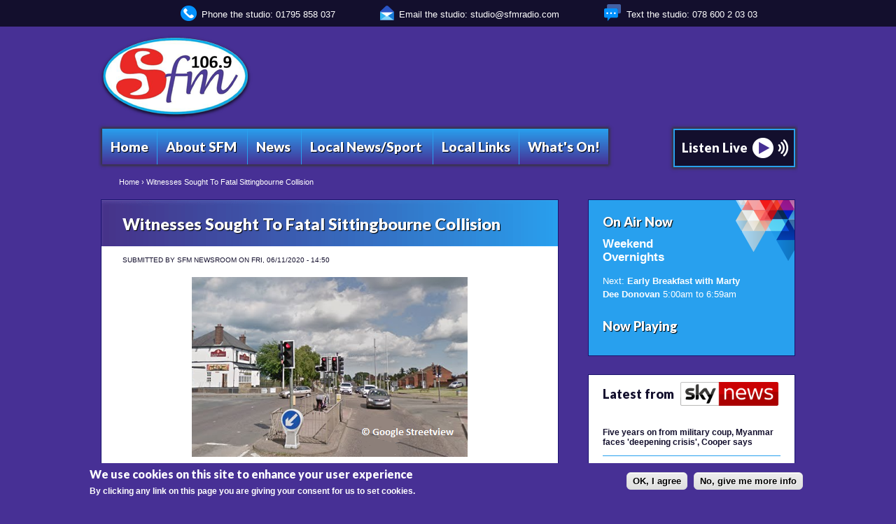

--- FILE ---
content_type: text/html; charset=utf-8
request_url: https://www.sfmradio.com/local-news/witnesses-sought-fatal-sittingbourne-collision
body_size: 10777
content:
<!DOCTYPE html>
<!--[if IEMobile 7]><html class="iem7"  lang="en" dir="ltr"><![endif]-->
<!--[if lte IE 6]><html class="lt-ie9 lt-ie8 lt-ie7"  lang="en" dir="ltr"><![endif]-->
<!--[if (IE 7)&(!IEMobile)]><html class="lt-ie9 lt-ie8"  lang="en" dir="ltr"><![endif]-->
<!--[if IE 8]><html class="lt-ie9"  lang="en" dir="ltr"><![endif]-->
<!--[if (gte IE 9)|(gt IEMobile 7)]><!--><html  lang="en" dir="ltr"
  xmlns:fb="http://www.facebook.com/2008/fbml"
  xmlns:content="http://purl.org/rss/1.0/modules/content/"
  xmlns:dc="http://purl.org/dc/terms/"
  xmlns:foaf="http://xmlns.com/foaf/0.1/"
  xmlns:rdfs="http://www.w3.org/2000/01/rdf-schema#"
  xmlns:sioc="http://rdfs.org/sioc/ns#"
  xmlns:sioct="http://rdfs.org/sioc/types#"
  xmlns:skos="http://www.w3.org/2004/02/skos/core#"
  xmlns:xsd="http://www.w3.org/2001/XMLSchema#"><!--<![endif]-->

<head profile="http://www.w3.org/1999/xhtml/vocab">
    <!-- Google tag (gtag.js) -->
<script async src="https://www.googletagmanager.com/gtag/js?id=G-SLRCE8NPH4"></script>
<script>
  window.dataLayer = window.dataLayer || [];
  function gtag(){dataLayer.push(arguments);}
  gtag('js', new Date());

  gtag('config', 'G-SLRCE8NPH4');
</script>
  <meta charset="utf-8" />
<link rel="shortcut icon" href="https://www.sfmradio.com/favicon.ico" type="image/vnd.microsoft.icon" />
<meta name="description" content="Kent Police collision investigators are appealing for information following the death of a pedestrian in Sittingbourne.The victim, a 16-year-old girl, died on Wednesday (4th November) following the collision which happened last Sunday 1st November on the A2 Canterbury Road at the junction with Murston Road.The teenager was crossing Canterbury Road from the direction of Rectory" />
<meta name="keywords" content="radio,SFM,music,latest, greatest,news,local,travel,roads,fun,weather,advertise,commercial,events,event,Conyer,Faversham, Halstow,Hartlip,Iwade,Lower Newington,Oare,Sittingbourne,Swale, Teynham,Kent,Regional,South East" />
<meta name="generator" content="Drupal 7 (http://drupal.org)" />
<meta property="og:site_name" content="SFM Radio | 106.9 SFM – 100% Local Radio For Sittingbourne" />
<meta property="og:type" content="article" />
<meta property="og:url" content="https://www.sfmradio.com/local-news/witnesses-sought-fatal-sittingbourne-collision" />
<meta property="og:title" content="Witnesses Sought To Fatal Sittingbourne Collision" />
<meta property="og:description" content="Kent Police collision investigators are appealing for information following the death of a pedestrian in Sittingbourne.The victim, a 16-year-old girl, died on Wednesday (4th November) following the collision which happened last Sunday 1st November on the A2 Canterbury Road at the junction with Murston Road.The teenager was crossing Canterbury Road from the direction of Rectory Road when she was involved in a collision with a silver Vauxhall Zafira at around 6.25pm in the evening.The victim was taken to a London hospital with serious injuries where she later died.Officers from Kent Police’s Ser" />
<meta property="og:updated_time" content="2020-11-09T11:13:50+00:00" />
<meta property="og:image" content="https://www.sfmradio.com/sites/default/files/field/image/ACCIDENT.png" />
<meta property="og:image:url" content="https://www.sfmradio.com/sites/default/files/field/image/ACCIDENT.png" />
<meta property="og:image:secure_url" content="https://www.sfmradio.com/sites/default/files/field/image/ACCIDENT.png" />
<meta property="article:published_time" content="2020-11-06T14:50:15+00:00" />
<meta property="article:modified_time" content="2020-11-09T11:13:50+00:00" />
<meta name="dcterms.title" content="Witnesses Sought To Fatal Sittingbourne Collision" />
<meta name="dcterms.creator" content="SFM Newsroom" />
<meta name="dcterms.description" content="Kent Police collision investigators are appealing for information following the death of a pedestrian in Sittingbourne.The victim, a 16-year-old girl, died on Wednesday (4th November) following the collision which happened last Sunday 1st November on the A2 Canterbury Road at the junction with Murston Road.The teenager was crossing Canterbury Road from the direction of Rectory Road when she was involved in a collision with a silver Vauxhall Zafira at around 6.25pm in the evening.The victim was taken to a London hospital with serious injuries where she later died.Officers from Kent Police’s Ser" />
<meta name="dcterms.date" content="2020-11-06T14:50+00:00" />
  <title>Witnesses Sought To Fatal Sittingbourne Collision | SFM Radio | 106.9 SFM – 100% Local Radio For Sittingbourne</title>

      <meta name="MobileOptimized" content="width">
    <meta name="HandheldFriendly" content="true">
    <meta name="viewport" content="width=device-width,initial-scale=1,maximum-scale=1">
    <meta name="apple-itunes-app" content="app-id=1437859000">
  <meta property="fb:pages" content="147725828639494" />
    <meta http-equiv="cleartype" content="on">

  <link type="text/css" rel="stylesheet" href="https://www.sfmradio.com/sites/default/files/css/css_kShW4RPmRstZ3SpIC-ZvVGNFVAi0WEMuCnI0ZkYIaFw.css" media="all" />
<link type="text/css" rel="stylesheet" href="https://www.sfmradio.com/sites/default/files/css/css_oZfz_ssfKNxkrf2hl8m98pSTLNS1WdeK8wtrcpIbQ-s.css" media="all" />
<link type="text/css" rel="stylesheet" href="https://www.sfmradio.com/sites/default/files/css/css_7AdIaSRMAJHn5TeQu_rBtU58YvMlbA8-cRzoo9MvKd8.css" media="all" />
<style>#sliding-popup.sliding-popup-bottom{background:#473095;}#sliding-popup .popup-content #popup-text h2,#sliding-popup .popup-content #popup-text p{color:#ffffff !important;}
</style>
<link type="text/css" rel="stylesheet" href="https://www.sfmradio.com/sites/default/files/css/css_4GPIV4XINU4pHG5iTcz5AVfO4HCz-sJDUkpBfemw4-k.css" media="all" />
<link type="text/css" rel="stylesheet" href="https://www.sfmradio.com/sites/default/files/css/css_jXj49nHl9XuGATy0XK3BXKsFDQ5EAxBvYE82qaaJiwQ.css" media="all" />
<link type="text/css" rel="stylesheet" href="https://www.sfmradio.com/sites/default/files/css/css_zyxzD1EvSBGu_fRYgoq6sIQ5tyFKa1sWXRuOF4TXN5A.css" media="all" />
<link type="text/css" rel="stylesheet" href="https://fonts.googleapis.com/css?family=Lato:900&amp;subset=latin" media="all" />
  <script src="//ajax.googleapis.com/ajax/libs/jquery/1.12.4/jquery.min.js"></script>
<script>window.jQuery || document.write("<script src='/sites/all/modules/jquery_update/replace/jquery/1.12/jquery.min.js'>\x3C/script>")</script>
<script src="https://www.sfmradio.com/sites/default/files/js/js_GOikDsJOX04Aww72M-XK1hkq4qiL_1XgGsRdkL0XlDo.js"></script>
<script src="https://www.sfmradio.com/sites/default/files/js/js_45JniWrXrY8q8AEVIV6GFupI5scizolw-FrujytMgiY.js"></script>
<script src="https://www.sfmradio.com/sites/default/files/js/js_A6h0eCkPTp78tImhOMxjW_sw3aKiNTTcA9kP9_BLHQY.js"></script>
<script src="https://www.sfmradio.com/sites/default/files/js/js_tDPNVAHZVT2Ms9ja2osUQbKeVBZ1ual0AqW8SxyZkB0.js"></script>
<script>var switchTo5x = true;var useFastShare = 1;</script>
<script src="https://ws.sharethis.com/button/buttons.js"></script>
<script>if (typeof stLight !== 'undefined') { stLight.options({"publisher":"dr-e55653b9-9718-8765-d381-77e4e2779b","version":"5x","lang":"en"}); }</script>
<script src="https://www.sfmradio.com/sites/default/files/js/js_XBqIjG8nwzxOXVXFPQOvGtMOFUdTHtZbfKuOeQNncG8.js"></script>
<script src="https://www.sfmradio.com/sites/default/files/js/js_zQek0Rk_v4DBQWlb1xDwSzXt7NP5MQUmmH8cGE6dF8k.js"></script>
<script>jQuery.extend(Drupal.settings, {"basePath":"\/","pathPrefix":"","setHasJsCookie":0,"ajaxPageState":{"theme":"sfmradio","theme_token":"xpc-2yD0i_bczGy0gejx0-V-QzulpUkCFfYGlTNJWoQ","css":{"modules\/system\/system.base.css":1,"modules\/system\/system.menus.css":1,"modules\/system\/system.messages.css":1,"modules\/system\/system.theme.css":1,"modules\/aggregator\/aggregator.css":1,"sites\/all\/modules\/calendar\/css\/calendar_multiday.css":1,"modules\/comment\/comment.css":1,"sites\/all\/modules\/date\/date_repeat_field\/date_repeat_field.css":1,"modules\/field\/theme\/field.css":1,"modules\/node\/node.css":1,"modules\/poll\/poll.css":1,"sites\/all\/modules\/simpleads\/simpleads.css":1,"modules\/user\/user.css":1,"sites\/all\/modules\/views\/css\/views.css":1,"sites\/all\/modules\/ctools\/css\/ctools.css":1,"sites\/all\/modules\/panels\/css\/panels.css":1,"sites\/all\/modules\/nice_menus\/css\/nice_menus.css":1,"sites\/all\/themes\/sfmradio\/css\/nice_menus_default.css":1,"sites\/all\/modules\/panels\/plugins\/layouts\/twocol\/twocol.css":1,"sites\/all\/modules\/panels\/plugins\/layouts\/threecol_33_34_33\/threecol_33_34_33.css":1,"sites\/all\/modules\/panels\/plugins\/layouts\/onecol\/onecol.css":1,"0":1,"sites\/all\/modules\/eu-cookie-compliance\/css\/eu_cookie_compliance.css":1,"sites\/all\/modules\/responsive_menus\/styles\/responsive_menus_simple\/css\/responsive_menus_simple.css":1,"sites\/all\/modules\/ajaxblocks\/ajaxblocks.css":1,"sites\/all\/themes\/sfmradio\/system.menus.css":1,"sites\/all\/themes\/sfmradio\/css\/normalize.css":1,"sites\/all\/themes\/sfmradio\/css\/wireframes.css":1,"sites\/all\/themes\/sfmradio\/css\/layouts\/responsive-sidebars.css":1,"sites\/all\/themes\/sfmradio\/css\/page-backgrounds.css":1,"sites\/all\/themes\/sfmradio\/css\/tabs.css":1,"sites\/all\/themes\/sfmradio\/css\/pages.css":1,"sites\/all\/themes\/sfmradio\/css\/blocks.css":1,"sites\/all\/themes\/sfmradio\/css\/navigation.css":1,"sites\/all\/themes\/sfmradio\/css\/views-styles.css":1,"sites\/all\/themes\/sfmradio\/css\/nodes.css":1,"sites\/all\/themes\/sfmradio\/css\/comments.css":1,"sites\/all\/themes\/sfmradio\/css\/forms.css":1,"sites\/all\/themes\/sfmradio\/css\/fields.css":1,"sites\/all\/themes\/sfmradio\/css\/print.css":1,"sites\/default\/files\/fontyourface\/font.css":1,"https:\/\/fonts.googleapis.com\/css?family=Lato:900\u0026subset=latin":1},"js":{"\/\/ajax.googleapis.com\/ajax\/libs\/jquery\/1.12.4\/jquery.min.js":1,"0":1,"misc\/jquery-extend-3.4.0.js":1,"misc\/jquery-html-prefilter-3.5.0-backport.js":1,"misc\/jquery.once.js":1,"misc\/drupal.js":1,"sites\/all\/modules\/jquery_update\/js\/jquery_browser.js":1,"sites\/all\/modules\/nice_menus\/js\/jquery.bgiframe.js":1,"sites\/all\/modules\/nice_menus\/js\/jquery.hoverIntent.js":1,"sites\/all\/modules\/nice_menus\/js\/superfish.js":1,"sites\/all\/modules\/nice_menus\/js\/nice_menus.js":1,"sites\/all\/modules\/fb\/fb.js":1,"sites\/all\/modules\/simpleads\/simpleads.js":1,"sites\/all\/modules\/simpleads\/modules\/simpleads_campaigns\/simpleads_campaigns.js":1,"sites\/all\/libraries\/audio-player\/audio-player.js":1,"1":1,"https:\/\/ws.sharethis.com\/button\/buttons.js":1,"2":1,"sites\/all\/modules\/responsive_menus\/styles\/responsive_menus_simple\/js\/responsive_menus_simple.js":1,"sites\/all\/modules\/ajaxblocks\/ajaxblocks.js":1,"sites\/all\/themes\/sfmradio\/js\/popup.js":1,"sites\/all\/themes\/sfmradio\/js\/script.js":1,"sites\/all\/modules\/eu-cookie-compliance\/js\/eu_cookie_compliance.js":1,"3":1,"4":1,"5":1}},"nice_menus_options":{"delay":800,"speed":"slow"},"eu_cookie_compliance":{"popup_enabled":1,"popup_agreed_enabled":0,"popup_hide_agreed":0,"popup_clicking_confirmation":1,"popup_html_info":"\u003Cdiv\u003E\n  \u003Cdiv class =\u0022popup-content info\u0022\u003E\n    \u003Cdiv id=\u0022popup-text\u0022\u003E\n      \u003Ch2\u003EWe use cookies on this site to enhance your user experience\u003C\/h2\u003E\u003Cp\u003EBy clicking any link on this page you are giving your consent for us to set cookies.\u003C\/p\u003E    \u003C\/div\u003E\n    \u003Cdiv id=\u0022popup-buttons\u0022\u003E\n      \u003Cbutton type=\u0022button\u0022 class=\u0022agree-button\u0022\u003EOK, I agree\u003C\/button\u003E\n      \u003Cbutton type=\u0022button\u0022 class=\u0022find-more-button\u0022\u003ENo, give me more info\u003C\/button\u003E\n    \u003C\/div\u003E\n  \u003C\/div\u003E\n\u003C\/div\u003E\n","popup_html_agreed":"\u003Cdiv\u003E\n  \u003Cdiv class =\u0022popup-content agreed\u0022\u003E\n    \u003Cdiv id=\u0022popup-text\u0022\u003E\n      \u003Ch2\u003EThank you for accepting cookies\u003C\/h2\u003E\u003Cp\u003EYou can now hide this message or find out more about cookies.\u003C\/p\u003E    \u003C\/div\u003E\n    \u003Cdiv id=\u0022popup-buttons\u0022\u003E\n      \u003Cbutton type=\u0022button\u0022 class=\u0022hide-popup-button\u0022\u003EHide\u003C\/button\u003E\n      \u003Cbutton type=\u0022button\u0022 class=\u0022find-more-button\u0022 \u003EMore info\u003C\/button\u003E\n    \u003C\/div\u003E\n  \u003C\/div\u003E\n\u003C\/div\u003E","popup_height":"auto","popup_width":"100%","popup_delay":1000,"popup_link":"http:\/\/www.sfmradio.com\/privacy-policy","popup_link_new_window":1,"popup_position":null,"popup_language":"en","domain":""},"responsive_menus":[{"toggler_text":"\u2630 Menu","selectors":["#block-nice-menus-1"],"media_size":"500","media_unit":"px","absolute":"1","remove_attributes":"1","responsive_menus_style":"responsive_menus_simple"}],"ajaxblocks":"blocks=panels_mini-on_air\u0026path=node\/8466"});</script>
      <!--[if lt IE 9]>
    <script src="/sites/all/themes/zen/js/html5-respond.js"></script>
    <![endif]-->
    <!-- Google tag (gtag.js) -->
<script async src="https://www.googletagmanager.com/gtag/js?id=UA-33619205-1"></script>
<script>
  window.dataLayer = window.dataLayer || [];
  function gtag(){dataLayer.push(arguments);}
  gtag('js', new Date());

  gtag('config', 'UA-33619205-1');
</script>
    <script data-ad-client="ca-pub-3799440234902573" async src="https://pagead2.googlesyndication.com/pagead/js/adsbygoogle.js"></script>
</head>
<body class="html not-front not-logged-in one-sidebar sidebar-second page-node page-node- page-node-8466 node-type-article section-local-news" >
      <p id="skip-link">
      <a href="#main-menu" class="element-invisible element-focusable">Jump to navigation</a>
    </p>
            <div class="region region-header">
    <div id="block-block-19" class="block block-block first last odd">

      
  <p><img src="https://www.sfmradio.com/sites/default/files/phone.png" alt="Phone the studio" width="23" height="23" /> Phone the studio: 01795 858 037 <img src="https://www.sfmradio.com/sites/default/files/email.png" alt="Email us" width="20" height="22" /> Email the studio: <a href="mailto:studio@sfmradio.com">studio@sfmradio.com</a> <img src="https://www.sfmradio.com/sites/default/files/message.png" alt="Message us" width="25" height="24" /> Text the studio: 078 600 2 03 03</p>

</div><!-- /.block -->
  </div><!-- /.region -->

<div id="page">

<div id="container">

  <header id="header" role="banner">

      <div class="region region-banner-top">
    <div id="block-block-11" class="block block-block first last odd">

      
  <script type="text/javascript"><!--
google_ad_client = "ca-pub-3799440234902573";
/* 728x90 */
google_ad_slot = "6215783766";
google_ad_width = 728;
google_ad_height = 90;
//-->
</script>
<script type="text/javascript"
src="https://pagead2.googlesyndication.com/pagead/show_ads.js">
</script>
</div><!-- /.block -->
  </div><!-- /.region -->

          <a href="/" title="Home" rel="home" id="logo"><img src="https://www.sfmradio.com/sites/default/files/sfm-radio-logo.png" alt="Home" /></a>
    
    
    

  </header>

  <div id="main">
      <nav class="breadcrumb" role="navigation"><h2 class="element-invisible">You are here</h2><ol><li><a href="/">Home</a> › </li><li>Witnesses Sought To Fatal Sittingbourne Collision</li></ol></nav>    <div id="content" class="column" role="main">
 	  <div id="main-content-inner">
          <div id="content-main"> 
	<a id="main-content"></a>
     <div id="title-block">
              <h1 class="title" id="page-title">Witnesses Sought To Fatal Sittingbourne Collision</h1>
              </div><!-- /#title-block -->                              


<article class="node-8466 node node-article node-promoted view-mode-full clearfix" about="/local-news/witnesses-sought-fatal-sittingbourne-collision" typeof="sioc:Item foaf:Document">

      <header>
                  <span property="dc:title" content="Witnesses Sought To Fatal Sittingbourne Collision" class="rdf-meta element-hidden"></span><span property="sioc:num_replies" content="0" datatype="xsd:integer" class="rdf-meta element-hidden"></span>
              <p class="submitted">
                    <span property="dc:date dc:created" content="2020-11-06T14:50:15+00:00" datatype="xsd:dateTime" rel="sioc:has_creator">Submitted by <span class="username" xml:lang="" about="/users/sfm-newsroom" typeof="sioc:UserAccount" property="foaf:name" datatype="">SFM Newsroom</span> on <time pubdate datetime="2020-11-06T14:50:15+00:00">Fri, 06/11/2020 - 14:50</time></span>        </p>
      
          </header>
  
  <div class="field field-name-field-image field-type-image field-label-hidden"><div class="field-items"><div class="field-item even" rel="og:image rdfs:seeAlso" resource="https://www.sfmradio.com/sites/default/files/styles/main_article_image_590_290/public/field/image/ACCIDENT.png?itok=B3D8yLzK"><img typeof="foaf:Image" src="https://www.sfmradio.com/sites/default/files/styles/main_article_image_590_290/public/field/image/ACCIDENT.png?itok=B3D8yLzK" width="394" height="257" alt="Witnesses Sought To Fatal Sittingbourne Collision" /></div></div></div><div class="field field-name-body field-type-text-with-summary field-label-hidden"><div class="field-items"><div class="field-item even" property="content:encoded"><p>Kent Police collision investigators are appealing for information following the death of a pedestrian in Sittingbourne.</p>
<p>The victim, a 16-year-old girl, died on Wednesday (4th November) following the collision which happened last Sunday 1st November on the A2 Canterbury Road at the junction with Murston Road.</p>
<p>The teenager was crossing Canterbury Road from the direction of Rectory Road when she was involved in a collision with a silver Vauxhall Zafira at around 6.25pm in the evening.</p>
<p>The victim was taken to a London hospital with serious injuries where she later died.</p>
<p>Officers from Kent Police’s Serious Collision Investigation Unit would like to talk to anyone who witnessed the incident, or who has dash cam or CCTV footage who have not yet spoken to police.</p>
<p>Anyone with information is asked to call the appeal line on 01622 798538, quoting reference <strong>AH/CF/96/20</strong>, or they can email <a href="mailto:sciu.td@kent.pnn.police.uk">sciu.td@kent.pnn.police.uk</a></p>
</div></div></div><div class="field field-name-field-tags field-type-taxonomy-term-reference field-label-inline inline"><div class="field-label">Tags:&nbsp;</div><div class="field-items"><div class="field-item even" rel="dc:subject"><a href="/tags/kent-police" typeof="skos:Concept" property="rdfs:label skos:prefLabel" datatype="">Kent Police</a></div><div class="field-item odd" rel="dc:subject"><a href="/tags/witnesses" typeof="skos:Concept" property="rdfs:label skos:prefLabel" datatype="">Witnesses</a></div><div class="field-item even" rel="dc:subject"><a href="/tags/sought" typeof="skos:Concept" property="rdfs:label skos:prefLabel" datatype="">Sought</a></div><div class="field-item odd" rel="dc:subject"><a href="/tags/fatal" typeof="skos:Concept" property="rdfs:label skos:prefLabel" datatype="">Fatal</a></div><div class="field-item even" rel="dc:subject"><a href="/tags/collision" typeof="skos:Concept" property="rdfs:label skos:prefLabel" datatype="">Collision</a></div><div class="field-item odd" rel="dc:subject"><a href="/tags/a2" typeof="skos:Concept" property="rdfs:label skos:prefLabel" datatype="">A2</a></div><div class="field-item even" rel="dc:subject"><a href="/tags/canterbury-road" typeof="skos:Concept" property="rdfs:label skos:prefLabel" datatype="">Canterbury Road</a></div><div class="field-item odd" rel="dc:subject"><a href="/tags/murston-road" typeof="skos:Concept" property="rdfs:label skos:prefLabel" datatype="">Murston Road</a></div><div class="field-item even" rel="dc:subject"><a href="/tags/rectory-road" typeof="skos:Concept" property="rdfs:label skos:prefLabel" datatype="">Rectory Road</a></div><div class="field-item odd" rel="dc:subject"><a href="/tags/sittingbourne" typeof="skos:Concept" property="rdfs:label skos:prefLabel" datatype="">Sittingbourne</a></div></div></div><div class="sharethis-buttons"><div class="sharethis-wrapper"><span st_url="https://www.sfmradio.com/local-news/witnesses-sought-fatal-sittingbourne-collision" st_title="Witnesses%20Sought%20To%20Fatal%20Sittingbourne%20Collision" class="st_sharethis_hcount" displayText="sharethis"></span>
<span st_url="https://www.sfmradio.com/local-news/witnesses-sought-fatal-sittingbourne-collision" st_title="Witnesses%20Sought%20To%20Fatal%20Sittingbourne%20Collision" class="st_googleplus_hcount" displayText="googleplus"></span>
<span st_url="https://www.sfmradio.com/local-news/witnesses-sought-fatal-sittingbourne-collision" st_title="Witnesses%20Sought%20To%20Fatal%20Sittingbourne%20Collision" class="st_twitter_hcount" displayText="twitter" st_via="SFMRadio" st_username=""></span>
<span st_url="https://www.sfmradio.com/local-news/witnesses-sought-fatal-sittingbourne-collision" st_title="Witnesses%20Sought%20To%20Fatal%20Sittingbourne%20Collision" class="st_fblike_hcount" displayText="fblike" st_via="SFMRadio" st_username=""></span>
<span st_url="https://www.sfmradio.com/local-news/witnesses-sought-fatal-sittingbourne-collision" st_title="Witnesses%20Sought%20To%20Fatal%20Sittingbourne%20Collision" class="st_twitterfollow_hcount" displayText="twitterfollow" st_via="SFMRadio" st_username="@SFMRadio"></span>
</div></div>

  <ul class="links inline"><li class="comment_forbidden first last"><span><a href="/user/login?destination=node/8466%23comment-form">Log in</a> to post comments</span></li>
</ul>
  
</article><!-- /.node -->
<!-- block__no_wrapper -->
<!-- region__no_wrapper -->
        </div><!-- /#content-main -->
</div><!-- /#main-content -->    <div class="region region-content-bottom">
    <div id="block-panels-mini-ad-block" class="block block-panels-mini first odd">

      
  <div class="panel-display panel-2col clearfix" id="mini-panel-ad_block">
  <div class="panel-panel panel-col-first">
    <div class="inside"></div>
  </div>

  <div class="panel-panel panel-col-last">
    <div class="inside"><div class="panel-pane pane-custom pane-1"  >
  
      
  
  <div class="pane-content">
    <iframe src="https://rcm-uk.amazon.co.uk/e/cm?t=swalesound-21&amp;o=2&amp;p=20&amp;l=ur1&amp;category=offers&amp;banner=19AAH8VTTFQ438V9MVG2&amp;f=ifr&lt1=_new" width="120" height="90" scrolling="no" border="0" marginwidth="0" style="border:none;" frameborder="0"></iframe>  </div>

  
  </div>
</div>
  </div>
</div>

</div><!-- /.block -->
<div id="block-panels-mini-footer" class="block block-panels-mini even">

      
  
<div class="panel-display panel-3col-33 clearfix" id="mini-panel-footer">
  <div class="panel-panel panel-col-first">
    <div class="inside"><div class="panel-pane pane-block pane-block-3"  >
  
        <h2 class="pane-title">
      SFM    </h2>
    
  
  <div class="pane-content">
    <ul>
<li><a href="https://www.sfmradio.com/">Home</a></li>
<li><a href="https://www.sfmradio.com/news">News</a></li>
<li><a href="https://www.sfmradio.com/local-news">Local News</a></li>
<li><a href="https://www.sfmradio.com/local-sport">Local Sport</a></li>
<li><a href="https://www.sfmradio.com/useful-local-links">Local Links</a></li>
<li><a href="https://www.sfmradio.com/showbiz-news">Showbiz News</a></li>
<li><a href="https://www.sfmradio.com/whats-on">What's On!</a></li>
</ul>
  </div>

  
  </div>
</div>
  </div>

  <div class="panel-panel panel-col">
    <div class="inside"><div class="panel-pane pane-block pane-block-4"  >
  
        <h2 class="pane-title">
      About SFM    </h2>
    
  
  <div class="pane-content">
    <ul>
<li><a href="https://www.sfmradio.com/volunteering-sfm">Volunteering</a></li>
<li><a href="https://www.sfmradio.com/who-are-sfm">Who are SFM?</a></li>
<li><a href="https://www.sfmradio.com/sfm-radio-djs">Presenters</a></li>
<li><a href="https://www.sfmradio.com/calendar-node-field-dj-time-slot">Schedule</a></li>
<li><a href="https://www.sfmradio.com/sfms-projected-coverage-area">Coverage Map</a></li>
<li><a href="https://www.sfmradio.com/link-sfm">Link To Us</a></li>
<li><a href="https://www.sfmradio.com/forthcoming-sfm-roadshows">Roadshows</a></li>
<li><a href="https://www.sfmradio.com/advertising-sfm">Advertise With Us</a></li>
<li><a href="https://www.sfmradio.com/contact-us">Contact Us</a></li>
</ul>
  </div>

  
  </div>
</div>
  </div>

  <div class="panel-panel panel-col-last">
    <div class="inside"><div class="panel-pane pane-block pane-block-5"  >
  
        <h2 class="pane-title">
      Join Us On    </h2>
    
  
  <div class="pane-content">
    <p><a href="https://www.facebook.com/106.9SFM/" target="_blank"><img src="/sites/default/files/facebook.gif" alt="Facebook" width="82" height="82" /></a>&nbsp;<a href="https://twitter.com/SFMRadio" target="_blank"><img src="/sites/default/files/twitter.gif" alt="Twitter" width="82" height="82" /></a>&nbsp;<a href="https://www.youtube.com/channel/UCTJYGqwYSYKDEQr11J1VwBw?feature=watch" target="_blank"><img src="/sites/default/files/youtubesfm.png" alt="YouTube" width="82" height="82" /></a>&nbsp;&nbsp;&nbsp;</p>
<p> <center> Please help us to stay On Air with a donation (via PayPal). Every donation helps - Thank You &#128512 :-
<br>
<form action="https://www.paypal.com/donate" method="post" target="_top">
<input type="hidden" name="hosted_button_id" value="XGHVMZF3WWBJ2" />
<input type="image" src="https://www.paypalobjects.com/en_GB/i/btn/btn_donate_LG.gif" border="0" name="submit" title="PayPal - The safer, easier way to pay online!" alt="Donate with PayPal button" />
<img alt="" border="0" src="https://www.paypal.com/en_GB/i/scr/pixel.gif" width="1" height="1" />
</form>
  </div>

  
  </div>
</div>
  </div>
</div>

</div><!-- /.block -->
<div id="block-block-15" class="block block-block odd">

      
  <script type="text/javascript"><!--
google_ad_client = "ca-pub-3799440234902573";
/* 468x60, created 10/02/09 */
google_ad_slot = "9128917255";
google_ad_width = 468;
google_ad_height = 60;
//-->
</script>
<script type="text/javascript"
src="https://pagead2.googlesyndication.com/pagead/show_ads.js">
</script>

</div><!-- /.block -->
<div id="block-block-7" class="block block-block last even">

      
  <p style="text-align: center;"><img src="https://www.sfmradio.com/sites/default/files/100-local-radio.png" alt="100% Local Radio for Sittingbourne" width="615" height="252" /></p>

</div><!-- /.block -->
  </div><!-- /.region -->
   </div><!-- /#content -->
   


    <div id="navigation">

      
        <div class="region region-navigation">
    <div id="block-block-13" class="block block-block first odd">

      
  <div class="listen" id="rpStationButton-1236"><a href="https://www.sfmradio.com/player/" target="popup" onclick="window.open('https://www.sfmradio.com/player/','popup','width=380,height=600'); return false;"><div style="position:relative;height:51px;width:170px;cursor:pointer">Listen Live</div></a></div>
</div><!-- /.block -->
<div id="block-nice-menus-1" class="block block-nice-menus last even">

      
  <ul class="nice-menu nice-menu-down nice-menu-main-menu" id="nice-menu-1"><li class="menu-218 menu-path-front first odd "><a href="/">Home</a></li>
<li class="menu-566 menuparent  menu-path-nolink  even "><a href="#" title="" class="nolink" tabindex="0">About SFM</a><ul><li class="menu-571 menu-path-node-12 first odd "><a href="/advertising-1069-sfm">Advertising on 106.9 SFM</a></li>
<li class="menu-572 menu-path-node-13  even "><a href="/contact-us">Contact Us</a></li>
<li class="menu-2414 menu-path-node-1151  odd "><a href="/1069-sfm-listener-panel">Listener Panel</a></li>
<li class="menu-396 menu-path-node-1  even "><a href="/volunteering-1069-sfm-0">Volunteering At 106.9 SFM</a></li>
<li class="menu-756 menu-path-sfm-radio-djs  odd "><a href="/sfm-radio-djs" title="Presenters">The Presenters</a></li>
<li class="menu-1086 menu-path-calendar-node-field-dj-time-slot  even "><a href="/calendar-node-field-dj-time-slot" title="">Programme Schedule</a></li>
<li class="menu-2191 menu-path-node-819  odd "><a href="/1069-sfm-competition-rules">Competition Rules</a></li>
<li class="menu-570 menu-path-node-11  even "><a href="/1069-sfm-roadshow">Roadshows</a></li>
<li class="menu-568 menu-path-node-9  odd "><a href="/1069-sfms-measured-coverage-area">Our Coverage Area</a></li>
<li class="menu-569 menu-path-node-10  even "><a href="/link-1069-sfm-website" title="">Link To Our Website</a></li>
<li class="menu-3152 menu-path-node-2082  odd "><a href="/making-complaint">Making A Complaint</a></li>
<li class="menu-2232 menu-path-node-863  even last"><a href="/1069-sfm-public-file">106.9 SFM Public File</a></li>
</ul></li>
<li class="menu-632 menuparent  menu-path-news  odd "><a href="/news" title="News">News</a><ul><li class="menu-798 menu-path-business-news first odd "><a href="/business-news" title="Business News">Business News</a></li>
<li class="menu-633 menu-path-showbiz-news  even "><a href="/showbiz-news">Showbiz News</a></li>
<li class="menu-3402 menu-path-sports-news  odd last"><a href="/sports-news" title="Sports News">Sports News</a></li>
</ul></li>
<li class="menu-645 menuparent  menu-path-nolink  even "><a href="#" title="Local News/Sport" class="nolink" tabindex="0">Local News/Sport</a><ul><li class="menu-629 menu-path-local-news first odd "><a href="/local-news">Local News</a></li>
<li class="menu-628 menu-path-local-sport  even last"><a href="/local-sport" title="Local Sport">Local Sport</a></li>
</ul></li>
<li class="menu-615 menu-path-node-15  odd "><a href="/useful-local-links">Local Links</a></li>
<li class="menu-672 menu-path-whats-on  even last"><a href="/whats-on" title="What&#039;s On!">What&#039;s On!</a></li>
</ul>

</div><!-- /.block -->
  </div><!-- /.region -->

    </div><!-- /#navigation -->

    
          <aside class="sidebars">
                  <section class="region region-sidebar-second column sidebar">
    <div id="block-panels-mini-on-air" class="block block-panels-mini first odd">

      
  <div id="block-panels_mini-on_air-ajax-content" class="ajaxblocks-wrapper-7"><script type="text/javascript"></script><noscript><div class="panel-display panel-1col clearfix" id="mini-panel-on_air">
  <div class="panel-panel panel-col">
    <div><div class="panel-pane pane-views pane-dj-slots"  >
  
        <h2 class="pane-title">
      On Air Now    </h2>
    
  
  <div class="pane-content">
    <div class="view view-dj-slots view-id-dj_slots view-display-id-block view-dom-id-0347a88a648b2dea14ced8ec9cc2f547">
        
  
  
      <div class="view-content">
        <div class="views-row views-row-1 views-row-odd views-row-first">
      
      <span>Next: </span>    <a href="/weekend-overnights">Weekend Overnights</a> 
  <div class="field field-name-field-dj-time-slot field-type-datetime field-label-hidden">
    <span  class="date-display-single"><span  class="date-display-range"><span  property="dc:date" datatype="xsd:dateTime" content="2012-07-14T00:00:00+01:00" class="date-display-start">12:00am</span> to <span  property="dc:date" datatype="xsd:dateTime" content="2012-07-14T05:00:00+01:00" class="date-display-end">5:00am</span></span></span>  </div>
    </div>
  <div class="views-row views-row-2 views-row-even views-row-last">
      
      <span>Next: </span>    <a href="/weekend-early-breakfast-kev-wilson">Early Breakfast with Marty Dee Donovan</a> 
  <div class="field field-name-field-dj-time-slot field-type-datetime field-label-hidden">
    <span  class="date-display-single"><span  class="date-display-range"><span  property="dc:date" datatype="xsd:dateTime" content="2015-08-09T05:00:00+01:00" class="date-display-start">5:00am</span> to <span  property="dc:date" datatype="xsd:dateTime" content="2015-08-09T06:59:00+01:00" class="date-display-end">6:59am</span></span></span>  </div>
    </div>
    </div>
  
  
  
  
  
  
</div>  </div>

  
  </div>
<div class="panel-separator"></div><div class="panel-pane pane-block pane-block-1"  >
  
        <h2 class="pane-title">
      Now Playing    </h2>
    
  
  <div class="pane-content">
    <div class="wlr_current_meta"></div>  </div>

  
  </div>
</div>
  </div>
</div>
</noscript></div>
</div><!-- /.block -->
<div id="block-aggregator-feed-5" class="block block-aggregator even" role="complementary">

        <h2 class="block-title">Latest from</h2>
    
  <div class="item-list"><ul><li class="first"><a href="https://news.sky.com/story/five-years-on-from-military-coup-that-deposed-aung-san-suu160kyi-myanmar-faces-deepening-crisis-yvette-cooper-says-13501717">Five years on from military coup, Myanmar faces &#039;deepening crisis&#039;, Cooper says</a>
</li>
<li><a href="https://news.sky.com/story/riz-ahmed-hopes-his-modern-day-visceral-hamlet-will-be-shown-in-schools-13500995">Riz Ahmed hopes his modern-day &#039;visceral&#039; Hamlet will be shown in schools</a>
</li>
<li><a href="https://news.sky.com/story/andy-burnham-shares-message-for-labour-gorton-and-denton-by-election-candidate-after-being-blocked-from-standing-13501711">Andy Burnham shares message for Labour Gorton and Denton by-election candidate</a>
</li>
<li><a href="https://news.sky.com/story/weather-warning-for-parts-of-england-already-hit-by-severe-rain-13501643">Rain warning for parts of England already suffering from &#039;saturated ground&#039;</a>
</li>
<li class="last"><a href="https://news.sky.com/story/lord-triesman-ex-labour-minister-and-fa-chairman-dies-13501629">Former Labour minister and FA chairman, Lord Triesman, dies</a>
</li>
</ul></div><div class="more-link"><a href="/aggregator/sources/5" title="View this feed&#039;s recent news.">More</a></div>
</div><!-- /.block -->
<div id="block-views-latest-local-news-block-1" class="block block-views odd">

        <h2 class="block-title">More Local News</h2>
    
  <div class="view view-latest-local-news view-id-latest_local_news view-display-id-block_1 view-dom-id-55d0a3783236af870b459302f50d8c49">
        
  
  
      <div class="view-content">
      <div class="item-list">    <ul>          <li class="views-row views-row-1 views-row-odd views-row-first">  
  <div class="views-field views-field-title">        <span class="field-content"><a href="/node/19487">Worker Dies On Warehouse Construction Site</a></span>  </div>  
          <div class="field field-name-body field-type-text-with-summary field-label-hidden"><div class="field-items"><div class="field-item even" property="content:encoded"><p>A worker has died following an accident on Sittingbourne's Eurolink V Estate yesterday (Wednesday 21st January)...</p></div></div></div>  </li>
          <li class="views-row views-row-2 views-row-even">  
  <div class="views-field views-field-title">        <span class="field-content"><a href="/node/19447">Appeal Following Fatal M2 Collision</a></span>  </div>  
          <div class="field field-name-body field-type-text-with-summary field-label-hidden"><div class="field-items"><div class="field-item even" property="content:encoded"><p>A man has died in hospital following a serious collision on the M2 last week.</p>
<p>The incident happened on the...</p></div></div></div>  </li>
          <li class="views-row views-row-3 views-row-odd views-row-last">  
  <div class="views-field views-field-title">        <span class="field-content"><a href="/node/19437">Avenue of Remembrance Appleyard On The Market</a></span>  </div>  
          <div class="field field-name-body field-type-text-with-summary field-label-hidden"><div class="field-items"><div class="field-item even" property="content:encoded"><p>Following it's closure in mid-November The Appleyard, formerly The UK Paper Leisure Club, on the Avenue of...</p></div></div></div>  </li>
      </ul></div>    </div>
  
  
  
  
  
  
</div>
</div><!-- /.block -->
<div id="block-views-test-feed-block" class="block block-views even">

        <h2 class="block-title">Travel News</h2>
    
  <div class="view view-test-feed view-id-test_feed view-display-id-block view-dom-id-42ef3300393af4b67b79c0d2e1dbda3b">
        
  
  
      <div class="view-content">
        <div class="views-row views-row-1 views-row-odd views-row-first">
      
  <div class="views-field views-field-title">    <span class="views-label views-label-title">Type :</span>    <strong class="field-content">Roadworks</strong>  </div>  
          <div class="field field-name-field-feed-item-description field-type-text-with-summary field-label-hidden"><div class="field-items"><div class="field-item even"><p>Location : The M25 anticlockwise entry slip at junction J2 from A2 westbound<br />Reason : Roadworks<br />Status : Currently Active<br />Period : from 21:52 on 31 January 2026 to 06:00 on 1 February 2026<br />Lanes Closed : All lanes are closed<br /></p>
</div></div></div>    
  <div class="views-field views-field-url">        <span class="field-content"><a href="http://www.trafficengland.com?evtID=5858993" target="_blank">View on map</a></span>  </div>  </div>
  <div class="views-row views-row-2 views-row-even">
      
  <div class="views-field views-field-title">    <span class="views-label views-label-title">Type :</span>    <strong class="field-content">Incident</strong>  </div>  
          <div class="field field-name-field-feed-item-description field-type-text-with-summary field-label-hidden"><div class="field-items"><div class="field-item even"><p>Location : The M25 anticlockwise between junctions J3  and J2 <br />Reason : Road traffic collision<br />Status : Currently Active<br />Time To Clear : The event is expected to clear between 19:45 and 20:00 on 31 January 2026<br />Return To Normal : Normal traffic conditions are expected between 19:45 and 20:00 on 31 January 2026<br />Lane Closures : The hard shoulder and lane 1 are closed<br />Lanes Closed : There is one of four lanes closed<br /></p>
</div></div></div>    
  <div class="views-field views-field-url">        <span class="field-content"><a href="http://www.trafficengland.com?evtID=5858889" target="_blank">View on map</a></span>  </div>  </div>
  <div class="views-row views-row-3 views-row-odd views-row-last">
      
  <div class="views-field views-field-title">    <span class="views-label views-label-title">Type :</span>    <strong class="field-content">Congestion</strong>  </div>  
          <div class="field field-name-field-feed-item-description field-type-text-with-summary field-label-hidden"><div class="field-items"><div class="field-item even"><p>Location : The M25 clockwise exit slip at junction J2 <br />Reason : Congestion<br />Status : Currently Active<br />Return To Normal : Normal traffic conditions are expected between 15:00 and 15:15 on 31 January 2026<br />Delay : There are currently delays of 10 minutes against expected traffic<br /></p>
</div></div></div>    
  <div class="views-field views-field-url">        <span class="field-content"><a href="http://www.trafficengland.com?evtID=5858717" target="_blank">View on map</a></span>  </div>  </div>
    </div>
  
  
  
  
  
  
</div>
</div><!-- /.block -->
<div id="block-block-20" class="block block-block last odd">

        <h2 class="block-title">Weather</h2>
    
  <a class="weatherwidget-io" href="https://forecast7.com/en/51d340d73/sittingbourne/" data-label_1="SITTINGBOURNE" data-label_2="WEATHER" data-icons="Climacons Animated" data-days="3" data-theme="pure" >SITTINGBOURNE WEATHER</a>
<script>
!function(d,s,id){var js,fjs=d.getElementsByTagName(s)[0];if(!d.getElementById(id)){js=d.createElement(s);js.id=id;js.src='https://weatherwidget.io/js/widget.min.js';fjs.parentNode.insertBefore(js,fjs);}}(document,'script','weatherwidget-io-js');
</script>
</div><!-- /.block -->
  </section><!-- region__sidebar -->
      </aside><!-- /.sidebars -->
    
  </div><!-- /#main -->

</div><!-- /#container -->

    <footer id="footer" class="region region-footer">
    <div id="block-block-12" class="block block-block first last odd">

      
  <div class="footer-left"><code></code></div><div class="footer-left"><span class="st">©</span>&nbsp; 2025 - Sittingbourne Community Radio Ltd</div><div class="footer-right">CMS Designed and Built by <a href="https://www.drupalcentric.solutions/" target="_blank" rel="noopener">Drupal Centric</a>&nbsp;<a style="color: #fff;" href="https://www.drupalcentric.solutions/" target="_blank" rel="noopener"><img style="vertical-align: -37%;" src="/sites/default/files/drupal-centric-logo-25_0.png" alt="Drupal Centric" width="25" height="25" /></a></div>
</div><!-- /.block -->
  </footer><!-- region__footer -->

</div><!-- /#page -->

    <div class="region region-page-bottom">
    <div id="fb-root" class="fb_module"></div>
<script type="text/javascript">
<!--//--><![CDATA[//><!--
  jQuery.extend(Drupal.settings, {"fb":{"base_url":"https:\/\/www.sfmradio.com","ajax_event_url":"https:\/\/www.sfmradio.com\/fb\/ajax","is_anonymous":true,"fb_init_settings":{"xfbml":false,"status":false,"oauth":true,"cookie":true,"channelUrl":"https:\/\/www.sfmradio.com\/fb\/channel"},"test_login_status":true,"get_login_status":true,"controls":"","js_sdk_url":"https:\/\/connect.facebook.net\/en_US\/all.js"}});

if (typeof(FB) == 'undefined') {
  var e = document.createElement('script');
  e.async = true;
  e.src = Drupal.settings.fb.js_sdk_url;
  document.getElementById('fb-root').appendChild(e);
}


//--><!]]>

</script>
  </div><!-- /.region -->
<script src="https://www.sfmradio.com/sites/default/files/js/js_paiTaEsc1HNeBS2rkLc1NrprKrFnApv70kuY8awAaTI.js"></script>
</body>
</html>


--- FILE ---
content_type: text/html; charset=utf-8
request_url: https://www.google.com/recaptcha/api2/aframe
body_size: 267
content:
<!DOCTYPE HTML><html><head><meta http-equiv="content-type" content="text/html; charset=UTF-8"></head><body><script nonce="3lsKY33eiL3DPKwfVSEVVw">/** Anti-fraud and anti-abuse applications only. See google.com/recaptcha */ try{var clients={'sodar':'https://pagead2.googlesyndication.com/pagead/sodar?'};window.addEventListener("message",function(a){try{if(a.source===window.parent){var b=JSON.parse(a.data);var c=clients[b['id']];if(c){var d=document.createElement('img');d.src=c+b['params']+'&rc='+(localStorage.getItem("rc::a")?sessionStorage.getItem("rc::b"):"");window.document.body.appendChild(d);sessionStorage.setItem("rc::e",parseInt(sessionStorage.getItem("rc::e")||0)+1);localStorage.setItem("rc::h",'1769915491238');}}}catch(b){}});window.parent.postMessage("_grecaptcha_ready", "*");}catch(b){}</script></body></html>